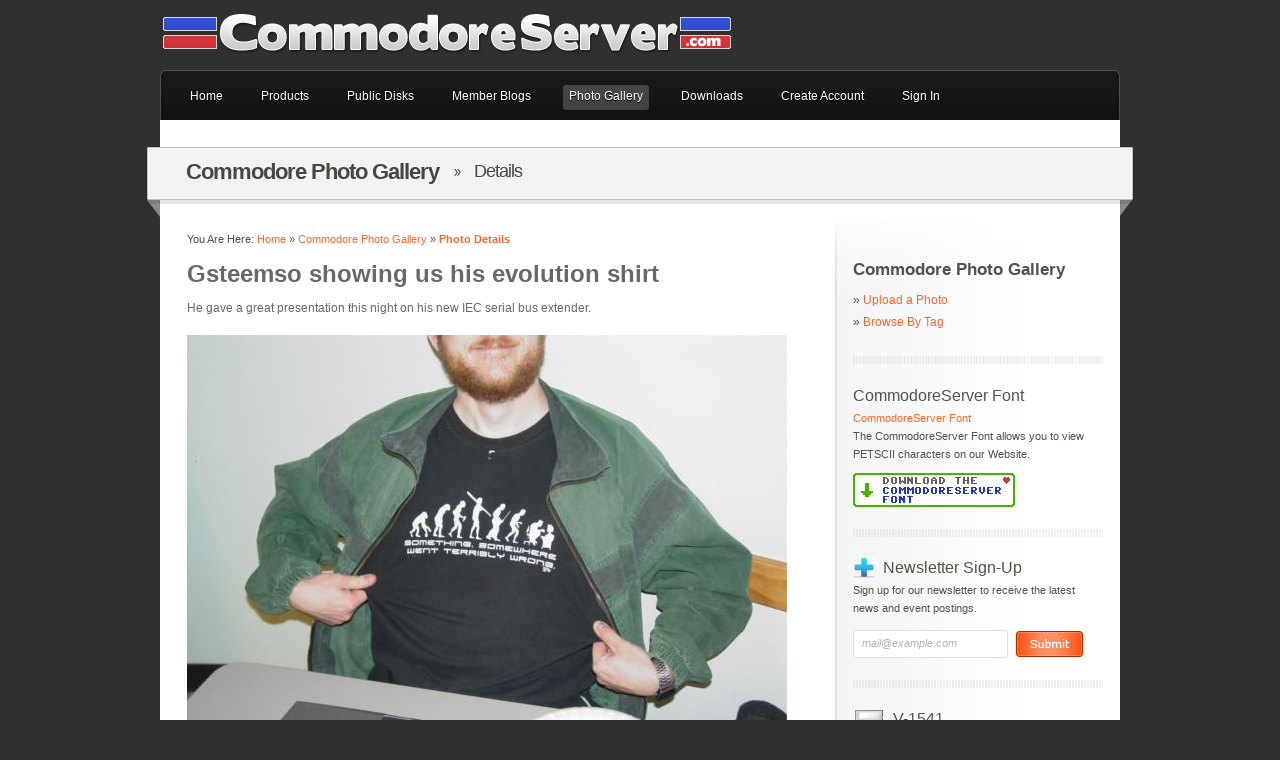

--- FILE ---
content_type: text/html
request_url: https://commodoreserver.com/CommodorePhotoDetails.asp?PID=81D4D639E6F647DCA617FB595D548332
body_size: 12477
content:
<!DOCTYPE html PUBLIC "-//W3C//DTD XHTML 1.0 Transitional//EN" "http://www.w3.org/TR/xhtml1/DTD/xhtml1-transitional.dtd">
<html xmlns="http://www.w3.org/1999/xhtml" xml:lang="en">
<head>
	<meta http-equiv="Content-Type" content="text/html; charset=utf-8" />

	<title>Gsteemso showing us his evolution shirt | CommodoreServer.com</title>

	<meta name="description" content="He gave a great presentation this night on his new IEC serial bus extender." />

	<meta name="keywords" content="Commodore 64, Commodore, C64, Internet Programming, Blog, Social Network, Disk, Transfer D64, D64, Files, Copy, Upload, Download, Convert, RS-232" />
	<!-- Generic CSS -->
	<link href="/css/all.css" rel="stylesheet" type="text/css" media="all" />
	
	<!-- Color Specific CSS -->
	<link href="/css/styles/slate/slate.css" rel="stylesheet" type="text/css" media="all" />
	
	<!-- ColorBox CSS -->
    <link href="/css/colorbox.css" rel="stylesheet" type="text/css" media="all" />
    
	<!--[if lt IE 7]><link rel="stylesheet" type="text/css" href="css/lt7.css" /><![endif]-->
    
    <!-- This is the jQuery library -->
    <script type="text/javascript" src="https://ajax.googleapis.com/ajax/libs/jquery/1.7.0/jquery.min.js"></script>
    
    <!-- Loading the Innerfade Slider Script -->
    <script type="text/javascript" src="/js/jquery.innerfade.js"></script>
    
    <!-- Loading the Custom Scripts -->
    <script type="text/javascript" src="/js/custom.js"></script>
	
	<!-- Loading the Colorbox Scripts -->
	<script type="text/javascript" src="/js/jquery.colorbox.js"></script>
	
	<!-- Loading the Carousel Scripts -->
	<script type="text/javascript" src="/js/jcarousellite_1.0.1.pack.js"></script>
	

<script type="text/javascript" src="/js/ckeditor/ckeditor.js"></script>

		<script src="/js/charCount.js" type="text/javascript"></script>

<meta name="google-site-verification" content="om2glce-oUF6DGax9e32Mlmre8EtM9BgLbvdbRIGZRg" />
<!-- Google tag (gtag.js) -->
<script async src="https://www.googletagmanager.com/gtag/js?id=G-FN13RH4QYH"></script>
<script>
  window.dataLayer = window.dataLayer || [];
  function gtag(){dataLayer.push(arguments);}
  gtag('js', new Date());

  gtag('config', 'G-FN13RH4QYH');
</script>

</head>
<body>
	<div id="wrapper">
		<div id="header">
			<h1 class="logo"><a href="/">Commodore 64 Files on CommodoreServer.com</a></h1>
			<div class="nav-wrapper">
				<div class="nav-wrapper-b"><!--bottom of menu graphic-->
					<div class="nav-wrapper-t"></div><!--top of menu graphic-->
					<div class="nav-wrapper-c"><!--middle of menu graphic-->
						
						<ul class="topnav">
								<li><a href="/"><strong>Home</strong><span></span></a></li>
								<li><a href="/Products.asp"><strong>Products</strong><span></span></a></li>
								<li><a href="/PublicDisks.asp"><strong>Public Disks</strong><span></span></a></li>
								<li><a href="/Blogs.asp"><strong>Member Blogs</strong><span></span></a></li>
								<li class="active"><a href="/CommodorePhotoGallery.asp"><strong>Photo Gallery</strong><span></span></a></li>
								<li><a href="/Downloads.asp"><strong>Downloads</strong><span></span></a></li>

								<li><a href="/CreateAccountForm.asp"><strong>Create Account</strong><span></span></a></li>
								<li><a href="/Login.asp"><strong>Sign In</strong><span></span></a></li>

						</ul><!--topnav ul-->
						
					</div><!--nav-wrapper-c-->
				</div><!--nav-wrapper-b-->
			</div><!--nav-wrapper-->
		</div><!--header-->
		<div id="myaccount"></div>
<script type="text/javascript">
$(document).ready(function() {
  $('#myaccount').hide();
  $('a#myaccount').click(function() {
    $('#myaccount').toggle('slow');
    return false;
  });
});
</script>

		
    <div id="main">
			<div class="main-c">
				<div class="box-wrapper">
					<div class="box-t"></div>
					<ul class="box-c title-breadcrumbs">
						<li><h2>Commodore Photo Gallery</h2></li>
						<li>Details</li>
					</ul>
					<div class="box-b"></div>
				</div><!--box wrapper-->
				
				<div id="twocolumns">
					<div id="content">
						<ul class="breadcrumbs">
							<li>You Are Here: <a href="/">Home</a>
							&raquo; <a href="/CommodorePhotoGallery.asp">Commodore Photo Gallery</a>
							&raquo; <strong><a href="/CommodorePhotoDetails.asp?PID=81D4D639E6F647DCA617FB595D548332">Photo Details</a></strong></li>
						</ul>
						
						<h1>Gsteemso showing us his evolution shirt</h1>
						<p>He gave a great presentation this night on his new IEC serial bus extender.</p>
						<img src="/Commodore/PhotoGallery/81D4D639E6F647DCA617FB595D548332.jpg" />
						<div class="post_meta_wrap">
							<div class="post_meta_top"><img src="images/post_meta_top.gif" alt="post_meta_top" /></div>
								<div class="post_meta">
									<div class="post_meta_left">
										<strong>Title:</strong> Gsteemso showing us his evolution shirt
										<br /><strong>by:</strong> gencom64
										<br /><strong>Published:</strong> Monday, May 23, 2011
										<br /><strong>Tags:</strong><a href="/CommodorePhotoGallery.asp?Tag=PSCUG">PSCUG</a>, <a href="/CommodorePhotoGallery.asp?Tag=Commodore">Commodore</a>
									</div>
									
									<div class="post_meta_right">0</div>
									
								</div><!--end post meta-->
						</div><!--end post meta wrap-->
						

	
						<div class="blogcomments">
							
									<h3>Leave a Comment</h3>

												You must be signed-in to post comments.

						
            </div><!--blogcomments-->
            
            
            
          </div><!--content-->
					
					<!--right col -->
          <div id="sidebar" class="aside">
						<div class="sidebar-holder">
							<div class="sidebar-frame">

								<div class="side-box-wrapper">
									<div class="side-box">
										<h2>Commodore Photo Gallery</h2>
										
										<ul class="blog_cats">
											<li>&raquo; <a href="/CommodorePhotoAddForm.asp">Upload a Photo</a></li>
											<li>&raquo; <a href="/CommodorePhotoFindByTag.asp">Browse By Tag</a></li>
										</ul>
									</div>
								</div>
								
								<div class="side-box-wrapper">
									
									<div class="side-box">
										<h3>CommodoreServer Font</h3>
										<div>
											<a href="BlogEntryView.asp?EID=C1BE965E77A14734875AD8018497C154">CommodoreServer Font</a>
											<p>The CommodoreServer Font allows you to view PETSCII characters on our Website.</p>
										</div>
										<div>
											<a href="FileDownload.asp?FID=BEF9A7E665EB4A3E964459A2E60DBA96"><img src="/images/commodoreserverfont.gif" alt="Download the CommodoreServer Font" /></a>
										</div>
									</div><!--side-box-->
									
									
									<div class="side-box">
										<h3><img src="images/ico-plus.png" alt="" width="22" height="21" />Newsletter Sign-Up</h3>
										<p>Sign up for our newsletter to receive the latest news and event postings.</p>
										
										<form action="NewsletterSignup.asp" class="signup-form" method="post">
											<fieldset>
												<div class="row">
													<input type="text" name="txtEmail" class="signup-form-input" onfocus="if (this.value == 'mail@example.com') {this.value = '';}" onblur="if (this.value == '') {this.value = 'mail@example.com';}" value="mail@example.com" />
												</div>
												<input type="submit" class="signup-form-submit" value="Submit" />
											</fieldset>
										</form>
									</div><!--side-box-->
									
                  <div class="side-box">
										<h3><img src="images/5_25-floppy.png" alt="" width="32" height="32" />V-1541</h3>
										<p>To access CommodoreServer.com from your Commodore 64 computer, you need to run the V-1541
										program on your C64. You may download the V-1541 disk image, but you will need to
										transfer it to a floppy disk. You will also need an Internet modem that supports RS-232 to Ethernet,
										such as the <a href="Products.asp">Comet64 Internet Modem</a>.</p>
										<p><img src="/icons/silk/drive_web.png" />&nbsp;<a href="/PublicDiskDetails.asp?DID=3FD61488783140DF847D1F5C2B6B1D59">Download V-1541.D64</a></p>
									</div><!--side-box-->
									
								</div><!--side-box-wrapper-->


							</div><!--sidebar-frame-->
						</div><!--sidebar-holder-->
					</div><!--sidebar-->
					
					
				</div><!--two columns-->
			</div><!--mainc-->
		</div><!--main-->
		<div id="footer">
			<div class="links">
				<div class="blog-news">
					<h4><img src="images/ico-blog.png" alt="" width="19" height="17" />Getting Started</h4>
					<p>Quick links to get started using CommodoreServer.com</p>
					<ul>
						<li><a href="/BlogEntryView.asp?EID=E2011E781EBE425EAE075DA8793DAE93">Discover CommodoreServer</a></li>
						<li><a href="/BlogEntryView.asp?EID=1DD6796508924B6C9218C0EAABDAA131">Upload Disks</a></li>
						<li><a href="/BlogEntryView.asp?EID=C1BE965E77A14734875AD8018497C154">Download the<br />CommodoreServer Font</a></li>
						<li><a href="/BlogEntryView.asp?EID=031CFDF1A20744D2B8C59F72B977C688">Add PRG and SEQ Files Online</a></li>
						<li><a href="/Products.asp">Purchase an Internet Modem</a></li>
						<li><a href="/BlogEntryView.asp?EID=9ABF9EE56AF3486AB8B167F2BEC327DF">Get V-1541</a></li>
						<li><a href="/BlogEntryView.asp?EID=BABDFF1E97014E40BF547A4117F3BD6E">Access Disks from your Commodore 64</a></li>
					</ul>
				</div><!-- end blog news-->
				
        <div class="blog-news">
					<h4><img src="images/ico-blog.png" alt="" width="19" height="17" />Help &amp; Features</h4>
					<ul>
						<li><a href="FAQ.asp">F.A.Q.</a></li>
						<li><a href="/BlogEntryView.asp?EID=F953E71737CB49458E983685EE3128E4">What is V-1541?</a></li>
						<li><a href="/BlogEntryView.asp?EID=9D133160E7C344A398EC1F45AEF4BF32">CSIP Programmer's Guide</a></li>
						<li><a href="/BlogEntryView.asp?EID=E32942483EA9411DAA21A096AD6AEDDD">Comet64 Configuration</a></li>
						<li><a href="/BlogEntryView.asp?EID=FC95D2C85D6F4FF593FB760F024B65E2">Using the Wiz Config Utility to View/Change Comet64 Settings</a></li>
						<li><a href="/BlogEntryView.asp?EID=667167E91776403F96832FD6D56AA6C0">Comet64 Assembly Instructions</a></li>
						<li><a href="/BlogEntryView.asp?EID=47E895683C6A41D0B899B47FFBA01B01">Create Public Disks</a></li>
						<li><a href="/BlogEntryView.asp?EID=5B9DFC4C28BA45A1B5BDF260D39FCB7B">Access the Internet Using V-1541 in VICE</a></li>
						<li><a href="/BlogEntryView.asp?EID=CDB68A9028654CCEA758D37C6DB3E05B">Access the Internet Using RR-NET in VICE</a></li>
						<li><a href="/BlogEntryView.asp?EID=5A58F46F698E49478007590790399062">Using your Flyer with CommodoreServer</a></li>
						<li><a href="/BlogEntryView.asp?EID=B2390ADB558F4DBF9D949D0651AC0ED8">Overview of CommodoreServer's Multi-player Gaming Service</a></li>
					</ul>
				</div><!-- end twitter news-->
				
        <div class="nav">
					<h4>Browse</h4>
					<ul>
						<li><a href="/">Home</a></li>
						<li><a href="/Products.asp">Products</a></li>
						<li><a href="/PublicDisks.asp">Public Disks</a></li>
						<li><a href="/Blogs.asp">Member Blogs</a></li>
						<li><a href="/Downloads.asp">Downloads</a></li>
						<li><a href="/FAQ.asp">F.A.Q.</a></li>
						<li><a href="/Pricing.asp">Pricing</a></li>
						<li><a href="/Feedback.asp">Feedback</a></li>
					</ul>
				</div><!--end footer navs-->
				
        <div class="connect">
					<h4>Follow Us</h4>
					<ul>
						<li><a href="https://www.facebook.com/CommodoreServer/" target="_blank"><img src="images/ico-facebook.png" alt="" width="32" height="32" /></a></li>
						<li><a href="http://www.twitter.com/commodoreserver" target="_blank"><img src="images/ico-twitter.png" alt="" width="32" height="32" /></a></li>
					</ul>
				</div><!--end social links-->
			</div><!--end links-->
			
            <div class="copy">
				<ul>
					<li><a href="feedback.asp">Leave Feedback</a> | <a href="privacy.asp">Privacy Policy</a> | <a href="TOS.asp">Terms of Service</a> | <a href="Credits.asp">Credits</a></li>
				</ul>
				&copy; 2009-2026 CommodoreServer.com.  All rights reserved.
			</div><!--copyright area-->
		
        </div><!--footer-->
	</div><!-- end wrapper -->

</body>
</html>


--- FILE ---
content_type: text/css
request_url: https://commodoreserver.com/css/all.css
body_size: 23144
content:
@font-face {
    font-family: 'CommodoreServer';
    src: url("CommodoreServer.ttf") format("truetype");
    font-weight: normal;
    font-style: normal;
}

/* table styles */
legend,table,caption,tbody,tfoot,thead,tr,th,td{background:transparent;border:0;font-size:100%;margin:0;outline:0;padding:0;vertical-align:Top}

table {
	border-collapse: collapse;
	border-spacing: 0;
	text-align: left;
	vertical-align: top;
}
td {
	
}

.mceSimple {
	width: 100%;
	height: 300px;
}
/* ---------------------------------------- */
.displayTable {
	border: 1px solid #aaa;
	width: 100%;
}

.displayTable tr {
	border-bottom: 1px solid #aaa;
}

.displayTable td, th{
	padding: 3px;
	
}


#formTable {
	font-size: 12px;
}

#formTable td.label {
	width: 175px;
	border-top: 2px solid #eee;
	padding-top: 5px;
	padding-bottom: 5px;
}

#formTable td.req {
	font-weight: bold;
	width: 175px;
	border-top: 2px solid #eee;
	padding-top: 5px;
	padding-bottom: 5px;
}

#formTable td p {
	font-style: italic;
	font-size: smaller;
	font-weight: bold;
	color: #aaa;
}

div.code {
	background-color: #eee;
	color: #000;
	font-family: "lucida console", monospace;
	font-weight: normal;
	font-style: normal;
	font-size: 12px;
	padding: 5px;
	border-radius: 5px;
}


#formTable td {
	border-top: 2px solid #eee;
	padding-top: 5px;
	padding-bottom: 5px;
}

#formTable input, textarea {
	border:solid 1px #ccc;
	-moz-border-radius: 3px;
	padding:5px;
	background-color:#fafafa;
	margin: 0 0 5px 0;
}

input.inputfile {
	border:solid 1px #ccc;
	-moz-border-radius: 3px;
	padding:5px;
	background-color:#fafafa;
	margin: 0 0 5px 0;
}




#c64screen {
	width: 320px;
	padding: 0px;
	margin: 0px 200px 0px 0px;
	float: left;
	font-family: CommodoreServer, "Courier New", "Lucida Console", Courier, mono;
	font-size: 8px;
	font-weight: normal;
	line-height: 8px;
	background: #2460ec;
	border: 40px #8aaeea solid;
	color: #8aaeea;
	min-height: 200px;
}

#c64screen0 {
	width: 320px;
	padding: 0px;
	margin: 0px 200px 0px 0px;
	float: left;
	font-family: CommodoreServer, "Courier New", "Lucida Console", Courier, mono;
	font-size: 8px;
	font-weight: normal;
	line-height: 8px;
	background: #000;
	color: #6acf6f;
	border: 40px #6acf6f solid;
}

#C64screen.blackborder {
	border: 40px #000 solid;
}
#C64screen.blueborder {
	border: 40px #8aaeea solid;
}

#c64screen p{
	line-height: 8px;
}

#c64screen p a{
	line-height: 8px;
	background: #2460ec;
	color: #8aaeea;
}

#c64screen p a:hover{
	line-height: 8px;
	background: #8aaeea;
	color: #2460ec;
}


.c64screenshot {
	width: 320px;
	padding: 0px;
	margin: 0px 200px 0px 0px;
	float: left;
	font-family: CommodoreServer, "Courier New", "Lucida Console", Courier, mono;
	font-size: 8px;
	font-weight: normal;
	line-height: 8px;
	background: #2460ec;
	border: 40px #8aaeea solid;
	color: #8aaeea;
}
.c64screenshot p{
	line-height: 8px;
}

.c64screenshot p a{
	line-height: 8px;
	background: #2460ec;
	color: #8aaeea;
}

.c64screenshot p a:hover{
	line-height: 8px;
	background: #8aaeea;
	color: #2460ec;
}



#main h3.c64 {
	font-size: 16px;
}

#c64x2 {
	font-family: CommodoreServer, "Courier New", "Lucida Console", Courier, mono;
	font-size: 16px;
	color: #8AAEEA;
	font-weight: normal;
	line-height: 100%;
}

#c64x2 a{
	font-family: CommodoreServer, "Courier New", "Lucida Console", Courier, mono;
	font-size: 16px;
	font-weight: normal;
	line-height: 100%;
	padding: 0px;
}

#c64, .c64 {
	font-family: CommodoreServer, "Courier New", "Lucida Console", Courier, mono;
	font-size: 8px;
	font-weight: normal;
	line-height: 100%;
}


#c64 a {
	font-size: 8px;
	text-decoration: none;
	color: #8AAEEA;
	line-height: 100%;
}

#c64 a:hover {
	background: #fff;
	text-decoration: none;
	line-height: 100%;
}

#c64 table {
	background: #2460ec;
	padding-top: 1px;
	padding-left: 1px;
	margin-top: 0;
	border: 40px #8aaeea solid;
	width: 100%;
	
}

#c64 thead th {
	color: #8aaeea;
	background: #2460ec;
	border: none;
}

#c64 tr td {
	text-align: left;
	color: #8aaeea;
	background: #2460ec;
	padding: 0;
	margin: 0;
	border: none;
}

#c64 tr td.col1, tr th.col1{
	width: 56px;
	height: 8px;
}

#c64 tr td.col2, tr th.col2{
	width: 160px;
	height: 8px;
}

#c64 tr td.col3, tr th.col3{
	width: 48px;
	height: 8px;
}

#c64 tr td.col4, tr th.col4{
	width: 56px;
	height: 8px;
}

#c64 tr td.col5, tr th.col5{
	width: 56px;
	height: 8px;
}

/* ---------------------------------------- */

/****** Body Styling  ******/

img, div, a, input { behavior: url(../PNGFix/iepngfix.htc) }

html{min-width:985px;}
a:hover{text-decoration:underline;}
img{border-style:none;}
input,textarea,select{
	font:100% Verdana, Arial, Helvetica, sans-serif;
	vertical-align:middle;
}
form,fieldset{
	margin:0;
	padding:0;
	border:none;
}
#wrapper{
	width:986px;
	margin:0 auto;
}
#header{
	width:100%;
	min-height:120px;
	position:relative;
}
* html #header{height:202px;}
.logo{margin:0;
float: left;}
.logo a{
	position:absolute;
	top:10px;
	left:13px;
	background:url(../images/logo.png) no-repeat;
	width: 600px;
	height: 50px;
	text-indent:-9999px;
	overflow:hidden;
	outline:none;
}

#banner {
	float:right;
	height:60px;
	width:468px;
	margin:45px 20px 0px 0px;
}
.nav-wrapper{
	width:960px;
	position:absolute;
	left:13px;
	bottom:0;
	z-index: 150;
}
.nav-wrapper-b{
	background:url(../images/bg-nav-wrapper-b.png) no-repeat 0 100%;
	width:100%;
	min-height:47px;
}
* html .nav-wrapper-b{height:47px;}
.nav-wrapper-t{
	background:url(../images/bg-nav-wrapper-t.png) no-repeat 0 0;
	width: 960px;
	height: 7px;
	font-size:0;
}
.nav-wrapper-c{
	width: 949px;
	padding:1px 11px 7px 0;
	background:url(../images/bg-nav-wrapper-c.png) repeat-y;
	height:35px;
}

.search-form{
	float:right;
	background:url(../images/bg-search-form.png) no-repeat;
	width: 166px;
	padding:8px 10px 9px 12px;
	height: 16px;
}
.search-form-input{
	float:left;
	width:134px;
	padding:0;
	margin:1px 15px 1px 0;
	border:none;
	background:none;
	color:#808080;
	font-style:italic;
	font-size:11px;
	line-height:13px;
	position:relative;
}
.search-form input:focus {
	background-color:transparent !important;
}
.search-form-submit{
	float:left;
	padding:0;
	margin:0;
	border:none;
	background:url(../images/bg-search-form-submit.gif) no-repeat;
	width: 17px;
	height: 16px;
	cursor:pointer;
	position:relative;
}
#nav{
	padding:5px 0 0 21px;
	margin:0;
	list-style:none;
	font-size:18px;
	line-height:20px;
}
#main{
	height:1%;
	padding:0 0 7px;
	background:url(../images/bg-main.gif) no-repeat 13px 100%;
}
.main-c{
	height:1%;
	padding:0px 13px 44px;
	background:url(../images/bg-main-c.gif) repeat-y 13px 0;
}

/****** Slider Styling  ******/

.section{
	height:283px;
	padding:0px 0px 0 0px;
}
.next {
	display:block;
}
#slides {
	height: 283px;
	overflow: hidden;
	z-index: 1 !important;
}
#slide1 {
	float:left;
	padding:27px 34px 0px 34px;
	height: 256px;
	width: 892px;
	background:url(../images/slide1bg2.jpg) no-repeat;
}
#slide2 {
	padding:27px 34px 0px 34px;
	height: 256px;
	width: 892px;
	background:url(../images/slide2bg2.jpg) no-repeat;
}
#slide3 {
	padding:27px 34px 0px 34px;
	height: 256px;
	width: 892px;
	background:url(../images/slide3bg2.jpg) no-repeat;
}
#portfolio img{
    width: 510px;
    height: 220px;
}
.section .visual img{float:right;}
.data-box{
	width:443px;
	float:left;
	line-height:24px;
}
.data-box h2{
	margin:-1px 0 16px -3px;
	font-size:38px;
	line-height:39px;
	font-weight:normal;
	letter-spacing:-3px;
	word-spacing:-2px;
}
.data-box h2 a{color:#56504a;}
.data-box p{margin:0 0 27px;}
.button-holder{
	padding:0;
	margin:0 0 17px;
	list-style:none;
	font-size:15px;
	overflow:hidden;
	height:1%;
	font-weight:bold;
	letter-spacing:-1px;
}
.button-holder li{
	float:left;
	padding:0 45px 19px 0;
	background:url(../images/bg-button-holder.gif) no-repeat 0 100%;
}
.box-wrapper-home{
	width:986px;
	margin:0 -13px;
	z-index: 0;
}
.box-wrapper{
	width:986px;
	margin:0 -13px;
	z-index: 0;
	padding-top:27px;
}
.box-t{
	background:url(../images/bg-box-t.png) no-repeat;
	width: 986px;
	height: 2px;
	font-size:0;
}
.box-c{
	height:1%;
	overflow:hidden;
	padding:10px 0 9px 21px;
	margin:0;
	list-style:none;
	background:url(../images/bg-box-c.gif) repeat-y;
}
.title-breadcrumbs{
	color:#4b453e;
	font-size:18px;
	line-height:27px;
	padding:9px 0 13px 19px !important;
	letter-spacing:-1px;
}
.title-breadcrumbs li{
	width:auto !important;
	margin:0 !important;
	padding:0 15px 0 20px;
	background:url(../images/separator-title-breadcrumbs.gif) no-repeat 0 10px;
}
.title-breadcrumbs li:first-child{background:none;}
.box-c h2{
	margin:0;
	font-size:22px;
	line-height:27px;
}
.box-c li{
	display:inline;
	width:287px;
	float:left;
	margin:0 6px 0 15px;
}
.box-c h3{
	font-size:16px !important;
	margin-bottom:3px !important;
	font-weight:bold !important;
}
.box-c .visual{
	width:62px;
	float:left;
	margin-top:21px;
}
.box-c .visual img{
	display:block;
	margin:0 auto;
}
.box-c .text-box{
	width:213px;
	float:right;
}
.box-c p{margin:0 0 6px;}
.box-b{
	background:url(../images/bg-box-b.png) no-repeat;
	width: 986px;
	height: 19px;
	font-size:0;
}
#twocolumns{
	height:1%;
	padding:0 17px 0 27px;
	overflow:hidden;
}
#main h3{
	margin:0;
	color:#56504a;
	font-size:18px;
	line-height:21px;
	font-weight:normal;
}
#content{
	width:600px;
	padding:30px 0 52px;
	float:left;
}
#content h3{margin-bottom:12px;}
#content h4{margin:0px;}
#content p{margin:0 0 18px;}
#content a{text-decoration:none;}
#content a:hover{text-decoration:underline;}
.breadcrumbs{
	height:1%;
	overflow:hidden;
	padding:0;
	margin:-17px 0 17px;
	list-style:none;
	color:#56504a;
	font-size:11px;
}
.breadcrumbs a{
	text-decoration:none !important;
}
.breadcrumbs a:hover{text-decoration:underline !important;}
.breadcrumbs li{
	display:inline;
	padding:0 4px 0 10px;
	margin:0 10px 0 -10px;
	float:left;
}
.content-inner{
	height:1%;
	overflow:hidden;
}
blockquote {
	border: solid 1px #ccc;
	float: left;
	clear: both;
	background: #f4f4f4 url(../images/blockquote.png) no-repeat left center;
	padding: 10px 10px 10px 60px;
	font-style: italic;
	-moz-border-radius: 5px;
}
.gallery {
	float:left;
	clear:both;
	width:680px;
	/* margin-bottom:15px; */
}
.gallery img{
	padding:5px;
	background:#f7f7f7;
	border:solid 1px #ececec;
	float:left;
	-moz-border-radius:5px;
	/* margin:0px 12px 12px 0px; */
}
.clear {
clear: both;
display: block;
overflow: hidden;
visibility: hidden;
width: 0;
height: 0;
}

ul.port4 { margin:0px; padding:0px; list-style:none; }
ul.port4 li { float:left; width:192px; position:relative; overflow:hidden; margin:0px 34px 28px 0px; }

.port4_img { width:198px; height:128px; margin:0px; overflow:hidden; background:#fff; padding:2px; border:1px solid #e6e7e8; }

.port_content h4 { margin:15px 0px 7px; }
.port_content h4 a, .port_ls_content h2 a { color:#333; }
.port_content h4 a:hover, .port_ls_content h2 a:hover { color:#6699cc; text-decoration:none; }
.port_content p { margin-bottom:0px; }
ul.port4 li.clear { float:none; clear:both; margin:0px; padding:0px; display:block; line-height:0px; height:0px; font-size:0px; visibility:hidden; }
ul.port4 li.last { margin-right:0px; }
.port4_img:hover, .port_ls_img:hover { border-color:#cccdce; }
p.short-desc { margin-bottom:9px; }
.title_off { margin-bottom:0px; }



/*


.content-inner-indent{
	margin-left:-8px;
	position:relative;
}
.links-lists-wrapper, .item-list-wrapper{
	width:120%;
	margin:0 -20% 0 0;
	overflow:hidden;
}
.links-lists-wrapper a, .item-list-wrapper a{
	color:#686868;
	text-decoration:none !important;
}
.item-list a{color:#56504a;}
.links-lists-wrapper a:hover, .item-list-wrapper a:hover{text-decoration:underline !important;}
.links-lists-wrapper ul{
	float:left;
	width:298px;
	padding:13px 10px 0 0;
	margin:0;
	list-style:none;
	font-weight:bold;
}
.links-lists-wrapper2 ul {
	float:left;
	padding:13px 10px 20px 15px;
	margin:0;
	list-style:none;
	font-weight:bold;
	width: 100%;
	clear: both;
}
.links-lists-wrapper2 li {
	padding:0 0 4px 24px;
	background:url(../images/bg-links-list-wrapper.gif) no-repeat 1px 4px;
}
.links-lists-wrapper li{
	padding:0 0 4px 24px;
	background:url(../images/bg-links-list-wrapper.gif) no-repeat 1px 4px;
}
.item-list-wrapper{padding-bottom:21px;}
.item-list-wrapper ul{
	height:1%;
	overflow:hidden;
	padding:21px 0 0;
	margin:0;
	list-style:none;
}
.item-list-wrapper li{
	width:257px;
	margin-right:46px;
	float:left;
}
.item-list-wrapper .visual{
	width:56px;
	float:left;
	padding-top:2px;
}
.item-list-wrapper .visual img{
	display:block;
	margin:0 auto;
}
.item-list-wrapper .text-box{
	width:195px;
	float:right;
}
.item-list-wrapper strong{
	display:block;
	padding-bottom:2px;
}

.container{
	height:1%;
	overflow:hidden;
	padding:0 0 0 3px;
	margin:0;
	list-style:none;
}
.container li{
	width:100%;
	margin:-4px 0 0;
	padding-top:10px;
	float:left;
	overflow:hidden;
	background:url(../images/separator-container.gif) repeat-x;
}
.container .visual{
	width:46px;
	margin:11px 0 0 2px;
	float:right;
}
* html .container .visual{margin-left:-1px;}
.container .visual img{
	display:block;
	margin:0 auto;
}
.container p{margin:-1px 0 16px;}
.title-list{
	height:1%;
	padding:0 0 29px;
	margin:0;
	list-style:none;
	font-size:16px;
	line-height:19px;
}
.title-list:after{
	display:block;
	clear:both;
	content:"";
}
.title-list a{color:#4b453e;}
.title-list li{
	height:1%;
	padding:9px 18px 11px;
	background:url(../images/bg-title-list.gif) no-repeat 0 100%;
}

.title-list .active a{
	color:#fff;
}
.title-list .corner{
	position:absolute;
	top:7px;
	left:-3px;
	background:url(../images/bg-corner.png) no-repeat;
	width: 12px;
	height: 25px;
}
.title-list .selected a{text-decoration:underline;}
.title-list .selected a:hover{text-decoration:none;}

/****** Sidebar Styling *****/

#sidebar{
	display:inline;
	width:289px;
	float:right;
	background:url(../images/bg-sidebar-c.gif) repeat-y;
	margin-right:10px;
}
.aside{
	width:268px !important;
	margin-right:0 !important;
	font-size:11px;
	color:#56504a;
}
.sidebar-holder{background:url(../images/bg-sidebar-b.gif) no-repeat 0 100%;}
.sidebar-frame{
	padding:31px 0 58px 24px;
	min-height:87px;
	background:url(../images/bg-sidebar-t.gif) no-repeat;
}
.aside .sidebar-frame{
	padding:29px 0 43px;
}
#sidebar h3{overflow:hidden;}
#sidebar h3 img{
	float:left;
	margin-right:8px;
}
.side-box-wrapper{
	height:1%;
	padding:0 0 0 18px;
}
.side-box{
	height:1%;
	padding:0px 0 30px;
	margin-bottom:20px;
	background:url(../images/bg-side-box.gif) repeat-x bottom;
}
.aside h3{
	font-size:16px !important;
	font-weight:normal;
	margin-bottom:3px !important;
}
.side-box p{margin:0 0 10px;}
.side-box p a{text-decoration:underline;}
.side-box p a:hover{text-decoration:none;}
.signup-form{
	height:1%;
	padding-top:3px;
	overflow:hidden;
}
.signup-form .row{
	float:left;
	padding-right:7px;
	background:url(../images/bg-signup-form-input.gif) no-repeat;
	width: 155px;
	height: 28px;
}
.signup-form-input{
	width:137px;
	padding:7px 9px 5px;
	margin:0;
	background:none;
	border:none;
	color:#b2b2b2;
	font-style:italic;
	line-height:12px;
}
#sidebar input:focus {
	background-color:transparent !important;
}

/****** Footer Styling *****/

#footer{
	height:1%;
	padding:35px 0 40px;
	margin:0 13px;
	font-size:11px;
	color:#ccc;
	background:url(../images/bg-footer.png) no-repeat;
}
.links{
	height:1%;
	position:relative;
	padding:0 0 22px 13px;
	overflow:hidden;
}
.links a{color:#ccc;}

.links div{float:left;}
.links h4{
	height:1%;
	overflow:hidden;
	margin:0 0 13px;
	font-size:17px;
	line-height:20px;
	color:#fff;
}
.links h4 img{
	float:left;
	margin:4px 7px 0 0;
}
.links ul{
	height:1%;
	overflow:hidden;
	padding:0;
	margin:0;
	list-style:none;
}

.note {
	width: 600px;
	background: #a40a0a;
	color: white;
	padding: 5px;
	margin: 0px;
	display:block;
	-moz-border-radius-topleft: 5px;
	-moz-border-radius-topright: 5px;
	-moz-border-radius-bottomleft: 5px;
	-moz-border-radius-bottomright: 5px;
	-webkit-border-top-left-radius: 5px;
	-webkit-border-top-right-radius: 5px;
	-webkit-border-bottom-left-radius: 5px;
	-webkit-border-bottom-right-radius: 5px;
}
.noteok {
	width: 600px;
	background: #44b400;
	color: white;
	padding: 5px;
	margin: 0px;
	display:block;
	-moz-border-radius-topleft: 5px;
	-moz-border-radius-topright: 5px;
	-moz-border-radius-bottomleft: 5px;
	-moz-border-radius-bottomright: 5px;
	-webkit-border-top-left-radius: 5px;
	-webkit-border-top-right-radius: 5px;
	-webkit-border-bottom-left-radius: 5px;
	-webkit-border-bottom-right-radius: 5px;
}

.notewarning {
	width: 600px;
	background: #F90;
	color: white;
	padding: 5px;
	margin: 0px;
	display:block;
	-moz-border-radius-topleft: 5px;
	-moz-border-radius-topright: 5px;
	-moz-border-radius-bottomleft: 5px;
	-moz-border-radius-bottomright: 5px;
	-webkit-border-top-left-radius: 5px;
	-webkit-border-top-right-radius: 5px;
	-webkit-border-bottom-left-radius: 5px;
	-webkit-border-bottom-right-radius: 5px;
}
.notewarning-green {
	width: 600px;
	background-color: #1abc1e;
	color: white;
	padding: 5px;
	margin: 0px;
	display:block;
	-moz-border-radius-topleft: 5px;
	-moz-border-radius-topright: 5px;
	-moz-border-radius-bottomleft: 5px;
	-moz-border-radius-bottomright: 5px;
	-webkit-border-top-left-radius: 5px;
	-webkit-border-top-right-radius: 5px;
	-webkit-border-bottom-left-radius: 5px;
	-webkit-border-bottom-right-radius: 5px;
}
.rightcolnote {
	width: 240px;
	background: #a40a0a;
	color: white;
	padding: 5px;
	margin: 0px;
	display:block;
	-moz-border-radius-topleft: 5px;
	-moz-border-radius-topright: 5px;
	-moz-border-radius-bottomleft: 5px;
	-moz-border-radius-bottomright: 5px;
	-webkit-border-top-left-radius: 5px;
	-webkit-border-top-right-radius: 5px;
	-webkit-border-bottom-left-radius: 5px;
	-webkit-border-bottom-right-radius: 5px;
}


.blogcomments {
	float: left;
	display: block;
}

.blogcomment {
	width: 559px;
	float: left;
	background: #f4f4f4;
	border: solid 1px #dedede;
	padding: 10px;
	font-size: 11px;
	margin: 0px 0px 15px 0px;
	border-radius: 15px;
}
.blogcommenter_left {
	float:left;
	width:450px;
}
.blogcommenter_right {
	background: url(../images/comment.png) no-repeat;
	float:right;
	height:38px;
	width:49px;
	text-align:center;
	font-size:18px;
	padding-top:5px;
}
.blogcomment-text {
	font-size: 14px;
}

.blogcallout {
	border-top: solid 5px #ccc;
	border-bottom: solid 5px #ccc;
	float: left;
	clear: both;
	background: #f4f4f4;
	padding: 10px 20px 10px 20px;
	font-style: italic;
	font-size: 14px;
	width: 579px;
	-moz-border-radius: 5px;
}

.blog-news{
	width:220px;
	margin-right:40px;
	word-spacing:-1px;
}
.blog-news h4{margin-left:3px;}
.blog-news li{
	width:100%;
	float:left;
	border-top:1px dotted #555;
	margin:-1px 0 1px;
}
.blog-news a{
	height:1%;
	padding:4px 7px 7px;
	display:block;
	position:relative;
}
.links li:hover{
	text-decoration:none;
	background:url(../images/bg-blog-news.png);
}
.news{
	width:312px;
	margin-right:45px;
}
.news li{
	width:294px;
	padding:5px 7px 5px 7px;
	border-top:1px dotted #555;
	float:left;
	margin:-1px 0 1px;
}
.news .date{
	font-style:normal;
	display:block;
	font-size:10px;
}
.nav{
	width:88px;
	margin-right:49px;
	font-size:12px;
}
.nav h4{margin-bottom:18px;}
.nav li{
	width:91px;
	padding:1px 2px 4px 7px;
	border-top:1px dotted #555;
	float:left;
	margin:-1px 0 1px;
}
.copy{
	height:1%;
	padding:8px 0 0 1px;
	overflow:hidden;
	border-top:dotted 1px #555;
	color:#555;
}
.copy ul{
	float:right;
	padding:0;
	margin:0;
	list-style:none;
	overflow:hidden;
}
.copy li{
	float:left;
	margin:0 -5px 0 5px;
	padding:0 7px 0 5px;
}
.copy a{color:#555;}
.connect{width:165px;}
.connect ul{padding-top:7px;}
.connect li{
	float:left;
	margin-right:7px;
}
.connect img{display:block;}

#form textarea:focus, input:focus {
	background-color: #fbf9e4 !important;
}
#form input, textarea {
	border:solid 1px #ccc;
	-moz-border-radius: 3px;
	padding:5px;
	background-color:#fafafa;
	margin: 0 0 5px 0;
}
#form label {
	margin: 0 10px 0 0;
}
.submit {
	background:transparent !important;
	border:none !important;
}
.employees {
	float:left;
	margin-bottom:15px;
}
.employees img{
	float:left;
	margin-right:15px;
	padding:5px;
	background:#f7f7f7;
	border:solid 1px #ececec;
	-moz-border-radius:5px;
}

/****** Blog Styling ******/

.blog {
	position:relative;
}
.blog h3 a {
	font-size:24px;
	font-weight:normal;
	text-decoration:none !important;
}

.blog h3 a:hover {
	text-decoration:underline !important;
}
.blog_post {
	clear:both;
	margin-bottom:40px;
}
.post_meta_wrap {
	float:left;
}
.post_meta_top {
	width: 581px;
	float: left;
	height: 15px;
	margin-top: 5px;
}
.post_meta {
	width: 559px;
	float: left;
	background: #f4f4f4;
	border: solid 1px #dedede;
	padding: 10px;
	font-size: 11px;
	margin: 0px 0px 15px 0px;
}
.post_meta_left {
	float:left;
	width:450px;
}
.post_meta_right {
	background: url(../images/comment.png) no-repeat;
	float:right;
	height:38px;
	width:49px;
	text-align:center;
	font-size:18px;
	padding-top:5px;
}

.blog_taglist {
	list-style: none;
}

.blog_tags {
	list-style-type:none;
	float: left;
	padding:2px;
	background: #eeeeee;
	border: #909090 solid 1px;
	font-size:16px;
	margin: 5px;
}

.blog_cats {
	list-style-type:none;
	padding-left:0;
	font-size:12px;
	margin:0px 0 0px 0px;
}
.blog_cats li{
	margin-bottom:4px;
}

/****** Drop Menu Styling ******/

.topnav li{
	float:left;
	margin-right:11px;
}
.topnav strong{
	float:left;
	padding:2px 0 0 6px;
	height: 28px;
	font-weight:normal;
}
.topnav li a:hover strong, .topnav .active strong{
	background:url(../images/bg-nav-l.png) no-repeat;
}
.drop {
	float:none !important;
}
	
.topnav span{
	float:left;
	width:6px;
	height:28px;
}
.topnav li a:hover span, .topnav .active span{
	background:url(../images/bg-nav-r.png) no-repeat;
}

ul.topnav {
	margin: 0 0 0 15px;
	padding: 0;
}
ul.topnav li {
	float: left;
	margin: 0;
	padding: 0 10px 0 2px;
	position: relative;
	list-style-type: none;

}
ul.topnav li a{
	padding: 7px;
	color: #fff;
	display: block;
	text-decoration: none;
	float: left;
	font-size: 12px;
	height:28px;
	text-shadow: 0 1px #000000;
	outline:none;
}
ul.topnav li ul.subnav {
	list-style: none;
	position: absolute; /*--Important - Keeps subnav from affecting main navigation flow--*/
	left: 0;
	top: 42px;
	background: #353535;
	margin: 0;
	padding: 0;
	display: none;
	float: left;
	width: 170px;
	-moz-border-radius-bottomleft: 5px;
	-moz-border-radius-bottomright: 5px;
	-webkit-border-bottom-left-radius: 5px;
	-webkit-border-bottom-right-radius: 5px;
	border: 1px solid #111;
	border-top:0px solid #444444;
	z-index: 150;
}
ul.topnav li ul.subnav li{
	margin: 0;
	padding: 0;
	border-top: 1px solid #212121;
	border-bottom: 1px solid #404040;
	clear: both;
	width: 170px;
	float: left;
}
html ul.topnav li ul.subnav li a {
	float: left;
	padding: 8px 0px 8px 10px !important;
	background-image: none !important;
	font-size:12px;
	height:auto;
}
html ul.topnav li ul.subnav li a:hover { /*--Hover effect for subnav links--*/
	background: #222;
	width: 160px;
	background-image: none !important;
}
html ul.topnav li ul.subnav li a:hover, ul.topnav ul.subnav li:hover, ul.topnav ul.subnav li.active {
	background-image: none !important;
}


--- FILE ---
content_type: application/x-javascript
request_url: https://commodoreserver.com/js/custom.js
body_size: 1801
content:
//This file contains a the drop down menu script, a script to fix the z-index issues that occur with the slider/navs in IE, and initializes the colorbox and innerfade script.

//Drop Down Loader
$(document).ready(function(){

	$("ul.topnav li span").hover(function() { //When trigger hovered over...
		
		//Following events are applied to the subnav itself (moving subnav up and down)
		$(this).parent().find("ul.subnav").stop().slideDown('fast').show('slow', function(){
			$(this).height("auto");
		}); //Drop down the subnav on click


		$(this).parent().hover(function() {
		}, function(){	
			$(this).parent().find("ul.subnav").stop().slideUp('slow'); //When the mouse hovers out of the subnav, move it back up
		});

		//Following events are applied to the trigger (Hover events for the trigger)
		}).hover(function() { 
			$(this).addClass("subhover"); //On hover over, add class "subhover"
		}, function(){	//On Hover Out
			$(this).removeClass("subhover"); //On hover out, remove class "subhover"
	});

});

//Fixes Z-Index Issues
$(function() {
	var zIndexNumber = 1000;
	$('div').each(function() {
		$(this).css('zIndex', zIndexNumber);
		zIndexNumber -= 10;
	});
});


//Initializes the Innerfade Script	
$(document).ready(
	function(){
		$('#slides').innerfade({
			speed: 1000,
			timeout: 9000,
			type: 'sequence',
			containerheight: '283px'
		});
});


//Initializes the Colorbox Script
jQuery(document).ready(function(){
	//Loads the call for the gallery
	$("a[rel='colorbox']").colorbox();
	$(".colorbox").colorbox();
	
	//Loads the call for the external file (form.html)
	$("#click").click(function(){ 
		$('#click').css({"background-color":"#f00", "color":"#fff", "cursor":"inherit"}).text("Open this window again and this message will still be here.");
		return false;
	});
});
